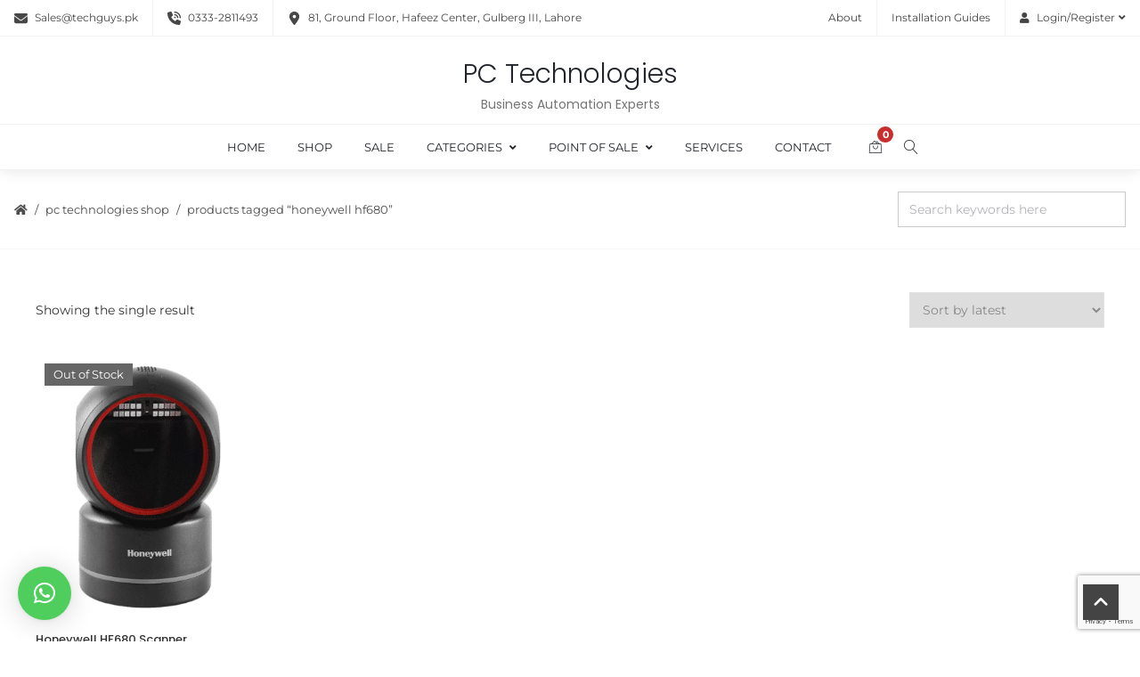

--- FILE ---
content_type: text/html; charset=utf-8
request_url: https://www.google.com/recaptcha/api2/anchor?ar=1&k=6Lf1-5YoAAAAAPAkCXeXM2oHhrW-NHyfrG2Wzwz5&co=aHR0cHM6Ly90ZWNoZ3V5cy5wazo0NDM.&hl=en&v=7gg7H51Q-naNfhmCP3_R47ho&size=invisible&anchor-ms=20000&execute-ms=30000&cb=u080zt32ja1y
body_size: 48488
content:
<!DOCTYPE HTML><html dir="ltr" lang="en"><head><meta http-equiv="Content-Type" content="text/html; charset=UTF-8">
<meta http-equiv="X-UA-Compatible" content="IE=edge">
<title>reCAPTCHA</title>
<style type="text/css">
/* cyrillic-ext */
@font-face {
  font-family: 'Roboto';
  font-style: normal;
  font-weight: 400;
  font-stretch: 100%;
  src: url(//fonts.gstatic.com/s/roboto/v48/KFO7CnqEu92Fr1ME7kSn66aGLdTylUAMa3GUBHMdazTgWw.woff2) format('woff2');
  unicode-range: U+0460-052F, U+1C80-1C8A, U+20B4, U+2DE0-2DFF, U+A640-A69F, U+FE2E-FE2F;
}
/* cyrillic */
@font-face {
  font-family: 'Roboto';
  font-style: normal;
  font-weight: 400;
  font-stretch: 100%;
  src: url(//fonts.gstatic.com/s/roboto/v48/KFO7CnqEu92Fr1ME7kSn66aGLdTylUAMa3iUBHMdazTgWw.woff2) format('woff2');
  unicode-range: U+0301, U+0400-045F, U+0490-0491, U+04B0-04B1, U+2116;
}
/* greek-ext */
@font-face {
  font-family: 'Roboto';
  font-style: normal;
  font-weight: 400;
  font-stretch: 100%;
  src: url(//fonts.gstatic.com/s/roboto/v48/KFO7CnqEu92Fr1ME7kSn66aGLdTylUAMa3CUBHMdazTgWw.woff2) format('woff2');
  unicode-range: U+1F00-1FFF;
}
/* greek */
@font-face {
  font-family: 'Roboto';
  font-style: normal;
  font-weight: 400;
  font-stretch: 100%;
  src: url(//fonts.gstatic.com/s/roboto/v48/KFO7CnqEu92Fr1ME7kSn66aGLdTylUAMa3-UBHMdazTgWw.woff2) format('woff2');
  unicode-range: U+0370-0377, U+037A-037F, U+0384-038A, U+038C, U+038E-03A1, U+03A3-03FF;
}
/* math */
@font-face {
  font-family: 'Roboto';
  font-style: normal;
  font-weight: 400;
  font-stretch: 100%;
  src: url(//fonts.gstatic.com/s/roboto/v48/KFO7CnqEu92Fr1ME7kSn66aGLdTylUAMawCUBHMdazTgWw.woff2) format('woff2');
  unicode-range: U+0302-0303, U+0305, U+0307-0308, U+0310, U+0312, U+0315, U+031A, U+0326-0327, U+032C, U+032F-0330, U+0332-0333, U+0338, U+033A, U+0346, U+034D, U+0391-03A1, U+03A3-03A9, U+03B1-03C9, U+03D1, U+03D5-03D6, U+03F0-03F1, U+03F4-03F5, U+2016-2017, U+2034-2038, U+203C, U+2040, U+2043, U+2047, U+2050, U+2057, U+205F, U+2070-2071, U+2074-208E, U+2090-209C, U+20D0-20DC, U+20E1, U+20E5-20EF, U+2100-2112, U+2114-2115, U+2117-2121, U+2123-214F, U+2190, U+2192, U+2194-21AE, U+21B0-21E5, U+21F1-21F2, U+21F4-2211, U+2213-2214, U+2216-22FF, U+2308-230B, U+2310, U+2319, U+231C-2321, U+2336-237A, U+237C, U+2395, U+239B-23B7, U+23D0, U+23DC-23E1, U+2474-2475, U+25AF, U+25B3, U+25B7, U+25BD, U+25C1, U+25CA, U+25CC, U+25FB, U+266D-266F, U+27C0-27FF, U+2900-2AFF, U+2B0E-2B11, U+2B30-2B4C, U+2BFE, U+3030, U+FF5B, U+FF5D, U+1D400-1D7FF, U+1EE00-1EEFF;
}
/* symbols */
@font-face {
  font-family: 'Roboto';
  font-style: normal;
  font-weight: 400;
  font-stretch: 100%;
  src: url(//fonts.gstatic.com/s/roboto/v48/KFO7CnqEu92Fr1ME7kSn66aGLdTylUAMaxKUBHMdazTgWw.woff2) format('woff2');
  unicode-range: U+0001-000C, U+000E-001F, U+007F-009F, U+20DD-20E0, U+20E2-20E4, U+2150-218F, U+2190, U+2192, U+2194-2199, U+21AF, U+21E6-21F0, U+21F3, U+2218-2219, U+2299, U+22C4-22C6, U+2300-243F, U+2440-244A, U+2460-24FF, U+25A0-27BF, U+2800-28FF, U+2921-2922, U+2981, U+29BF, U+29EB, U+2B00-2BFF, U+4DC0-4DFF, U+FFF9-FFFB, U+10140-1018E, U+10190-1019C, U+101A0, U+101D0-101FD, U+102E0-102FB, U+10E60-10E7E, U+1D2C0-1D2D3, U+1D2E0-1D37F, U+1F000-1F0FF, U+1F100-1F1AD, U+1F1E6-1F1FF, U+1F30D-1F30F, U+1F315, U+1F31C, U+1F31E, U+1F320-1F32C, U+1F336, U+1F378, U+1F37D, U+1F382, U+1F393-1F39F, U+1F3A7-1F3A8, U+1F3AC-1F3AF, U+1F3C2, U+1F3C4-1F3C6, U+1F3CA-1F3CE, U+1F3D4-1F3E0, U+1F3ED, U+1F3F1-1F3F3, U+1F3F5-1F3F7, U+1F408, U+1F415, U+1F41F, U+1F426, U+1F43F, U+1F441-1F442, U+1F444, U+1F446-1F449, U+1F44C-1F44E, U+1F453, U+1F46A, U+1F47D, U+1F4A3, U+1F4B0, U+1F4B3, U+1F4B9, U+1F4BB, U+1F4BF, U+1F4C8-1F4CB, U+1F4D6, U+1F4DA, U+1F4DF, U+1F4E3-1F4E6, U+1F4EA-1F4ED, U+1F4F7, U+1F4F9-1F4FB, U+1F4FD-1F4FE, U+1F503, U+1F507-1F50B, U+1F50D, U+1F512-1F513, U+1F53E-1F54A, U+1F54F-1F5FA, U+1F610, U+1F650-1F67F, U+1F687, U+1F68D, U+1F691, U+1F694, U+1F698, U+1F6AD, U+1F6B2, U+1F6B9-1F6BA, U+1F6BC, U+1F6C6-1F6CF, U+1F6D3-1F6D7, U+1F6E0-1F6EA, U+1F6F0-1F6F3, U+1F6F7-1F6FC, U+1F700-1F7FF, U+1F800-1F80B, U+1F810-1F847, U+1F850-1F859, U+1F860-1F887, U+1F890-1F8AD, U+1F8B0-1F8BB, U+1F8C0-1F8C1, U+1F900-1F90B, U+1F93B, U+1F946, U+1F984, U+1F996, U+1F9E9, U+1FA00-1FA6F, U+1FA70-1FA7C, U+1FA80-1FA89, U+1FA8F-1FAC6, U+1FACE-1FADC, U+1FADF-1FAE9, U+1FAF0-1FAF8, U+1FB00-1FBFF;
}
/* vietnamese */
@font-face {
  font-family: 'Roboto';
  font-style: normal;
  font-weight: 400;
  font-stretch: 100%;
  src: url(//fonts.gstatic.com/s/roboto/v48/KFO7CnqEu92Fr1ME7kSn66aGLdTylUAMa3OUBHMdazTgWw.woff2) format('woff2');
  unicode-range: U+0102-0103, U+0110-0111, U+0128-0129, U+0168-0169, U+01A0-01A1, U+01AF-01B0, U+0300-0301, U+0303-0304, U+0308-0309, U+0323, U+0329, U+1EA0-1EF9, U+20AB;
}
/* latin-ext */
@font-face {
  font-family: 'Roboto';
  font-style: normal;
  font-weight: 400;
  font-stretch: 100%;
  src: url(//fonts.gstatic.com/s/roboto/v48/KFO7CnqEu92Fr1ME7kSn66aGLdTylUAMa3KUBHMdazTgWw.woff2) format('woff2');
  unicode-range: U+0100-02BA, U+02BD-02C5, U+02C7-02CC, U+02CE-02D7, U+02DD-02FF, U+0304, U+0308, U+0329, U+1D00-1DBF, U+1E00-1E9F, U+1EF2-1EFF, U+2020, U+20A0-20AB, U+20AD-20C0, U+2113, U+2C60-2C7F, U+A720-A7FF;
}
/* latin */
@font-face {
  font-family: 'Roboto';
  font-style: normal;
  font-weight: 400;
  font-stretch: 100%;
  src: url(//fonts.gstatic.com/s/roboto/v48/KFO7CnqEu92Fr1ME7kSn66aGLdTylUAMa3yUBHMdazQ.woff2) format('woff2');
  unicode-range: U+0000-00FF, U+0131, U+0152-0153, U+02BB-02BC, U+02C6, U+02DA, U+02DC, U+0304, U+0308, U+0329, U+2000-206F, U+20AC, U+2122, U+2191, U+2193, U+2212, U+2215, U+FEFF, U+FFFD;
}
/* cyrillic-ext */
@font-face {
  font-family: 'Roboto';
  font-style: normal;
  font-weight: 500;
  font-stretch: 100%;
  src: url(//fonts.gstatic.com/s/roboto/v48/KFO7CnqEu92Fr1ME7kSn66aGLdTylUAMa3GUBHMdazTgWw.woff2) format('woff2');
  unicode-range: U+0460-052F, U+1C80-1C8A, U+20B4, U+2DE0-2DFF, U+A640-A69F, U+FE2E-FE2F;
}
/* cyrillic */
@font-face {
  font-family: 'Roboto';
  font-style: normal;
  font-weight: 500;
  font-stretch: 100%;
  src: url(//fonts.gstatic.com/s/roboto/v48/KFO7CnqEu92Fr1ME7kSn66aGLdTylUAMa3iUBHMdazTgWw.woff2) format('woff2');
  unicode-range: U+0301, U+0400-045F, U+0490-0491, U+04B0-04B1, U+2116;
}
/* greek-ext */
@font-face {
  font-family: 'Roboto';
  font-style: normal;
  font-weight: 500;
  font-stretch: 100%;
  src: url(//fonts.gstatic.com/s/roboto/v48/KFO7CnqEu92Fr1ME7kSn66aGLdTylUAMa3CUBHMdazTgWw.woff2) format('woff2');
  unicode-range: U+1F00-1FFF;
}
/* greek */
@font-face {
  font-family: 'Roboto';
  font-style: normal;
  font-weight: 500;
  font-stretch: 100%;
  src: url(//fonts.gstatic.com/s/roboto/v48/KFO7CnqEu92Fr1ME7kSn66aGLdTylUAMa3-UBHMdazTgWw.woff2) format('woff2');
  unicode-range: U+0370-0377, U+037A-037F, U+0384-038A, U+038C, U+038E-03A1, U+03A3-03FF;
}
/* math */
@font-face {
  font-family: 'Roboto';
  font-style: normal;
  font-weight: 500;
  font-stretch: 100%;
  src: url(//fonts.gstatic.com/s/roboto/v48/KFO7CnqEu92Fr1ME7kSn66aGLdTylUAMawCUBHMdazTgWw.woff2) format('woff2');
  unicode-range: U+0302-0303, U+0305, U+0307-0308, U+0310, U+0312, U+0315, U+031A, U+0326-0327, U+032C, U+032F-0330, U+0332-0333, U+0338, U+033A, U+0346, U+034D, U+0391-03A1, U+03A3-03A9, U+03B1-03C9, U+03D1, U+03D5-03D6, U+03F0-03F1, U+03F4-03F5, U+2016-2017, U+2034-2038, U+203C, U+2040, U+2043, U+2047, U+2050, U+2057, U+205F, U+2070-2071, U+2074-208E, U+2090-209C, U+20D0-20DC, U+20E1, U+20E5-20EF, U+2100-2112, U+2114-2115, U+2117-2121, U+2123-214F, U+2190, U+2192, U+2194-21AE, U+21B0-21E5, U+21F1-21F2, U+21F4-2211, U+2213-2214, U+2216-22FF, U+2308-230B, U+2310, U+2319, U+231C-2321, U+2336-237A, U+237C, U+2395, U+239B-23B7, U+23D0, U+23DC-23E1, U+2474-2475, U+25AF, U+25B3, U+25B7, U+25BD, U+25C1, U+25CA, U+25CC, U+25FB, U+266D-266F, U+27C0-27FF, U+2900-2AFF, U+2B0E-2B11, U+2B30-2B4C, U+2BFE, U+3030, U+FF5B, U+FF5D, U+1D400-1D7FF, U+1EE00-1EEFF;
}
/* symbols */
@font-face {
  font-family: 'Roboto';
  font-style: normal;
  font-weight: 500;
  font-stretch: 100%;
  src: url(//fonts.gstatic.com/s/roboto/v48/KFO7CnqEu92Fr1ME7kSn66aGLdTylUAMaxKUBHMdazTgWw.woff2) format('woff2');
  unicode-range: U+0001-000C, U+000E-001F, U+007F-009F, U+20DD-20E0, U+20E2-20E4, U+2150-218F, U+2190, U+2192, U+2194-2199, U+21AF, U+21E6-21F0, U+21F3, U+2218-2219, U+2299, U+22C4-22C6, U+2300-243F, U+2440-244A, U+2460-24FF, U+25A0-27BF, U+2800-28FF, U+2921-2922, U+2981, U+29BF, U+29EB, U+2B00-2BFF, U+4DC0-4DFF, U+FFF9-FFFB, U+10140-1018E, U+10190-1019C, U+101A0, U+101D0-101FD, U+102E0-102FB, U+10E60-10E7E, U+1D2C0-1D2D3, U+1D2E0-1D37F, U+1F000-1F0FF, U+1F100-1F1AD, U+1F1E6-1F1FF, U+1F30D-1F30F, U+1F315, U+1F31C, U+1F31E, U+1F320-1F32C, U+1F336, U+1F378, U+1F37D, U+1F382, U+1F393-1F39F, U+1F3A7-1F3A8, U+1F3AC-1F3AF, U+1F3C2, U+1F3C4-1F3C6, U+1F3CA-1F3CE, U+1F3D4-1F3E0, U+1F3ED, U+1F3F1-1F3F3, U+1F3F5-1F3F7, U+1F408, U+1F415, U+1F41F, U+1F426, U+1F43F, U+1F441-1F442, U+1F444, U+1F446-1F449, U+1F44C-1F44E, U+1F453, U+1F46A, U+1F47D, U+1F4A3, U+1F4B0, U+1F4B3, U+1F4B9, U+1F4BB, U+1F4BF, U+1F4C8-1F4CB, U+1F4D6, U+1F4DA, U+1F4DF, U+1F4E3-1F4E6, U+1F4EA-1F4ED, U+1F4F7, U+1F4F9-1F4FB, U+1F4FD-1F4FE, U+1F503, U+1F507-1F50B, U+1F50D, U+1F512-1F513, U+1F53E-1F54A, U+1F54F-1F5FA, U+1F610, U+1F650-1F67F, U+1F687, U+1F68D, U+1F691, U+1F694, U+1F698, U+1F6AD, U+1F6B2, U+1F6B9-1F6BA, U+1F6BC, U+1F6C6-1F6CF, U+1F6D3-1F6D7, U+1F6E0-1F6EA, U+1F6F0-1F6F3, U+1F6F7-1F6FC, U+1F700-1F7FF, U+1F800-1F80B, U+1F810-1F847, U+1F850-1F859, U+1F860-1F887, U+1F890-1F8AD, U+1F8B0-1F8BB, U+1F8C0-1F8C1, U+1F900-1F90B, U+1F93B, U+1F946, U+1F984, U+1F996, U+1F9E9, U+1FA00-1FA6F, U+1FA70-1FA7C, U+1FA80-1FA89, U+1FA8F-1FAC6, U+1FACE-1FADC, U+1FADF-1FAE9, U+1FAF0-1FAF8, U+1FB00-1FBFF;
}
/* vietnamese */
@font-face {
  font-family: 'Roboto';
  font-style: normal;
  font-weight: 500;
  font-stretch: 100%;
  src: url(//fonts.gstatic.com/s/roboto/v48/KFO7CnqEu92Fr1ME7kSn66aGLdTylUAMa3OUBHMdazTgWw.woff2) format('woff2');
  unicode-range: U+0102-0103, U+0110-0111, U+0128-0129, U+0168-0169, U+01A0-01A1, U+01AF-01B0, U+0300-0301, U+0303-0304, U+0308-0309, U+0323, U+0329, U+1EA0-1EF9, U+20AB;
}
/* latin-ext */
@font-face {
  font-family: 'Roboto';
  font-style: normal;
  font-weight: 500;
  font-stretch: 100%;
  src: url(//fonts.gstatic.com/s/roboto/v48/KFO7CnqEu92Fr1ME7kSn66aGLdTylUAMa3KUBHMdazTgWw.woff2) format('woff2');
  unicode-range: U+0100-02BA, U+02BD-02C5, U+02C7-02CC, U+02CE-02D7, U+02DD-02FF, U+0304, U+0308, U+0329, U+1D00-1DBF, U+1E00-1E9F, U+1EF2-1EFF, U+2020, U+20A0-20AB, U+20AD-20C0, U+2113, U+2C60-2C7F, U+A720-A7FF;
}
/* latin */
@font-face {
  font-family: 'Roboto';
  font-style: normal;
  font-weight: 500;
  font-stretch: 100%;
  src: url(//fonts.gstatic.com/s/roboto/v48/KFO7CnqEu92Fr1ME7kSn66aGLdTylUAMa3yUBHMdazQ.woff2) format('woff2');
  unicode-range: U+0000-00FF, U+0131, U+0152-0153, U+02BB-02BC, U+02C6, U+02DA, U+02DC, U+0304, U+0308, U+0329, U+2000-206F, U+20AC, U+2122, U+2191, U+2193, U+2212, U+2215, U+FEFF, U+FFFD;
}
/* cyrillic-ext */
@font-face {
  font-family: 'Roboto';
  font-style: normal;
  font-weight: 900;
  font-stretch: 100%;
  src: url(//fonts.gstatic.com/s/roboto/v48/KFO7CnqEu92Fr1ME7kSn66aGLdTylUAMa3GUBHMdazTgWw.woff2) format('woff2');
  unicode-range: U+0460-052F, U+1C80-1C8A, U+20B4, U+2DE0-2DFF, U+A640-A69F, U+FE2E-FE2F;
}
/* cyrillic */
@font-face {
  font-family: 'Roboto';
  font-style: normal;
  font-weight: 900;
  font-stretch: 100%;
  src: url(//fonts.gstatic.com/s/roboto/v48/KFO7CnqEu92Fr1ME7kSn66aGLdTylUAMa3iUBHMdazTgWw.woff2) format('woff2');
  unicode-range: U+0301, U+0400-045F, U+0490-0491, U+04B0-04B1, U+2116;
}
/* greek-ext */
@font-face {
  font-family: 'Roboto';
  font-style: normal;
  font-weight: 900;
  font-stretch: 100%;
  src: url(//fonts.gstatic.com/s/roboto/v48/KFO7CnqEu92Fr1ME7kSn66aGLdTylUAMa3CUBHMdazTgWw.woff2) format('woff2');
  unicode-range: U+1F00-1FFF;
}
/* greek */
@font-face {
  font-family: 'Roboto';
  font-style: normal;
  font-weight: 900;
  font-stretch: 100%;
  src: url(//fonts.gstatic.com/s/roboto/v48/KFO7CnqEu92Fr1ME7kSn66aGLdTylUAMa3-UBHMdazTgWw.woff2) format('woff2');
  unicode-range: U+0370-0377, U+037A-037F, U+0384-038A, U+038C, U+038E-03A1, U+03A3-03FF;
}
/* math */
@font-face {
  font-family: 'Roboto';
  font-style: normal;
  font-weight: 900;
  font-stretch: 100%;
  src: url(//fonts.gstatic.com/s/roboto/v48/KFO7CnqEu92Fr1ME7kSn66aGLdTylUAMawCUBHMdazTgWw.woff2) format('woff2');
  unicode-range: U+0302-0303, U+0305, U+0307-0308, U+0310, U+0312, U+0315, U+031A, U+0326-0327, U+032C, U+032F-0330, U+0332-0333, U+0338, U+033A, U+0346, U+034D, U+0391-03A1, U+03A3-03A9, U+03B1-03C9, U+03D1, U+03D5-03D6, U+03F0-03F1, U+03F4-03F5, U+2016-2017, U+2034-2038, U+203C, U+2040, U+2043, U+2047, U+2050, U+2057, U+205F, U+2070-2071, U+2074-208E, U+2090-209C, U+20D0-20DC, U+20E1, U+20E5-20EF, U+2100-2112, U+2114-2115, U+2117-2121, U+2123-214F, U+2190, U+2192, U+2194-21AE, U+21B0-21E5, U+21F1-21F2, U+21F4-2211, U+2213-2214, U+2216-22FF, U+2308-230B, U+2310, U+2319, U+231C-2321, U+2336-237A, U+237C, U+2395, U+239B-23B7, U+23D0, U+23DC-23E1, U+2474-2475, U+25AF, U+25B3, U+25B7, U+25BD, U+25C1, U+25CA, U+25CC, U+25FB, U+266D-266F, U+27C0-27FF, U+2900-2AFF, U+2B0E-2B11, U+2B30-2B4C, U+2BFE, U+3030, U+FF5B, U+FF5D, U+1D400-1D7FF, U+1EE00-1EEFF;
}
/* symbols */
@font-face {
  font-family: 'Roboto';
  font-style: normal;
  font-weight: 900;
  font-stretch: 100%;
  src: url(//fonts.gstatic.com/s/roboto/v48/KFO7CnqEu92Fr1ME7kSn66aGLdTylUAMaxKUBHMdazTgWw.woff2) format('woff2');
  unicode-range: U+0001-000C, U+000E-001F, U+007F-009F, U+20DD-20E0, U+20E2-20E4, U+2150-218F, U+2190, U+2192, U+2194-2199, U+21AF, U+21E6-21F0, U+21F3, U+2218-2219, U+2299, U+22C4-22C6, U+2300-243F, U+2440-244A, U+2460-24FF, U+25A0-27BF, U+2800-28FF, U+2921-2922, U+2981, U+29BF, U+29EB, U+2B00-2BFF, U+4DC0-4DFF, U+FFF9-FFFB, U+10140-1018E, U+10190-1019C, U+101A0, U+101D0-101FD, U+102E0-102FB, U+10E60-10E7E, U+1D2C0-1D2D3, U+1D2E0-1D37F, U+1F000-1F0FF, U+1F100-1F1AD, U+1F1E6-1F1FF, U+1F30D-1F30F, U+1F315, U+1F31C, U+1F31E, U+1F320-1F32C, U+1F336, U+1F378, U+1F37D, U+1F382, U+1F393-1F39F, U+1F3A7-1F3A8, U+1F3AC-1F3AF, U+1F3C2, U+1F3C4-1F3C6, U+1F3CA-1F3CE, U+1F3D4-1F3E0, U+1F3ED, U+1F3F1-1F3F3, U+1F3F5-1F3F7, U+1F408, U+1F415, U+1F41F, U+1F426, U+1F43F, U+1F441-1F442, U+1F444, U+1F446-1F449, U+1F44C-1F44E, U+1F453, U+1F46A, U+1F47D, U+1F4A3, U+1F4B0, U+1F4B3, U+1F4B9, U+1F4BB, U+1F4BF, U+1F4C8-1F4CB, U+1F4D6, U+1F4DA, U+1F4DF, U+1F4E3-1F4E6, U+1F4EA-1F4ED, U+1F4F7, U+1F4F9-1F4FB, U+1F4FD-1F4FE, U+1F503, U+1F507-1F50B, U+1F50D, U+1F512-1F513, U+1F53E-1F54A, U+1F54F-1F5FA, U+1F610, U+1F650-1F67F, U+1F687, U+1F68D, U+1F691, U+1F694, U+1F698, U+1F6AD, U+1F6B2, U+1F6B9-1F6BA, U+1F6BC, U+1F6C6-1F6CF, U+1F6D3-1F6D7, U+1F6E0-1F6EA, U+1F6F0-1F6F3, U+1F6F7-1F6FC, U+1F700-1F7FF, U+1F800-1F80B, U+1F810-1F847, U+1F850-1F859, U+1F860-1F887, U+1F890-1F8AD, U+1F8B0-1F8BB, U+1F8C0-1F8C1, U+1F900-1F90B, U+1F93B, U+1F946, U+1F984, U+1F996, U+1F9E9, U+1FA00-1FA6F, U+1FA70-1FA7C, U+1FA80-1FA89, U+1FA8F-1FAC6, U+1FACE-1FADC, U+1FADF-1FAE9, U+1FAF0-1FAF8, U+1FB00-1FBFF;
}
/* vietnamese */
@font-face {
  font-family: 'Roboto';
  font-style: normal;
  font-weight: 900;
  font-stretch: 100%;
  src: url(//fonts.gstatic.com/s/roboto/v48/KFO7CnqEu92Fr1ME7kSn66aGLdTylUAMa3OUBHMdazTgWw.woff2) format('woff2');
  unicode-range: U+0102-0103, U+0110-0111, U+0128-0129, U+0168-0169, U+01A0-01A1, U+01AF-01B0, U+0300-0301, U+0303-0304, U+0308-0309, U+0323, U+0329, U+1EA0-1EF9, U+20AB;
}
/* latin-ext */
@font-face {
  font-family: 'Roboto';
  font-style: normal;
  font-weight: 900;
  font-stretch: 100%;
  src: url(//fonts.gstatic.com/s/roboto/v48/KFO7CnqEu92Fr1ME7kSn66aGLdTylUAMa3KUBHMdazTgWw.woff2) format('woff2');
  unicode-range: U+0100-02BA, U+02BD-02C5, U+02C7-02CC, U+02CE-02D7, U+02DD-02FF, U+0304, U+0308, U+0329, U+1D00-1DBF, U+1E00-1E9F, U+1EF2-1EFF, U+2020, U+20A0-20AB, U+20AD-20C0, U+2113, U+2C60-2C7F, U+A720-A7FF;
}
/* latin */
@font-face {
  font-family: 'Roboto';
  font-style: normal;
  font-weight: 900;
  font-stretch: 100%;
  src: url(//fonts.gstatic.com/s/roboto/v48/KFO7CnqEu92Fr1ME7kSn66aGLdTylUAMa3yUBHMdazQ.woff2) format('woff2');
  unicode-range: U+0000-00FF, U+0131, U+0152-0153, U+02BB-02BC, U+02C6, U+02DA, U+02DC, U+0304, U+0308, U+0329, U+2000-206F, U+20AC, U+2122, U+2191, U+2193, U+2212, U+2215, U+FEFF, U+FFFD;
}

</style>
<link rel="stylesheet" type="text/css" href="https://www.gstatic.com/recaptcha/releases/7gg7H51Q-naNfhmCP3_R47ho/styles__ltr.css">
<script nonce="kG1zv34ZAYHOb8432uSnXQ" type="text/javascript">window['__recaptcha_api'] = 'https://www.google.com/recaptcha/api2/';</script>
<script type="text/javascript" src="https://www.gstatic.com/recaptcha/releases/7gg7H51Q-naNfhmCP3_R47ho/recaptcha__en.js" nonce="kG1zv34ZAYHOb8432uSnXQ">
      
    </script></head>
<body><div id="rc-anchor-alert" class="rc-anchor-alert"></div>
<input type="hidden" id="recaptcha-token" value="[base64]">
<script type="text/javascript" nonce="kG1zv34ZAYHOb8432uSnXQ">
      recaptcha.anchor.Main.init("[\x22ainput\x22,[\x22bgdata\x22,\x22\x22,\[base64]/[base64]/[base64]/KE4oMTI0LHYsdi5HKSxMWihsLHYpKTpOKDEyNCx2LGwpLFYpLHYpLFQpKSxGKDE3MSx2KX0scjc9ZnVuY3Rpb24obCl7cmV0dXJuIGx9LEM9ZnVuY3Rpb24obCxWLHYpe04odixsLFYpLFZbYWtdPTI3OTZ9LG49ZnVuY3Rpb24obCxWKXtWLlg9KChWLlg/[base64]/[base64]/[base64]/[base64]/[base64]/[base64]/[base64]/[base64]/[base64]/[base64]/[base64]\\u003d\x22,\[base64]\x22,\x22JMKcWhbDh8OEwoNTw6AlEsOZHDrDghPChQoyw60bw4TDu8Kcw4TCm2IRL2BuUMOyMMO/K8OUw57DhSl0wqHCmMO/fw8jdcOOUMOYwpbDmcO4LBfDk8KYw4Qww5IuWyjDksKkfQ/CmEZQw47Cp8KUbcKpwqrCt18Qw63DpcKGCsONFsOYwpASEHnCkzc1d0h1wqTCrSQVIMKAw4LCoALDkMOXwpUeDw3ClUvCm8O3wqJKElRNwrMgQUPCnA/CvsOTUzsQwobDiggtUU8YeU4WWxzDlBV9w5EJw6RdIcKlw5ZofMO9XMK9woRdw6o3cwBcw7zDvkpaw5V5PMODw4UywrrDjU7CsxcUZ8O+w6dcwqJBYMKpwr/[base64]/[base64]/CusO5HmnCtWnDgAPCtTPDtsKFwpLCm8OhRMOIdcOnZk5tw7tWw4bCh1nDjMOZBMODw6dOw4PDjjhxOQPDmivCvB5GwrDDjxAAHzrDncKeThx6w7hJR8K8GmvCvgVkN8OPw6Brw5bDtcKgQg/DmcKkwrhpAsOhaE7DsRQcwoBVw6BPFWU1wp7DgMOzw58EHGtFKiHCh8KeAcKrTMOZw4J1Ox4BwpIRw5HCulsiw6fDrcKmJMOtD8KWPsKMUkDClUxsQ3zDgsK6wq1kOsOxw7DDpsKAbm3CmQXDmcOaAcKDwp4VwpHClsOdwp/[base64]/[base64]/CvwHCssKnw5JoR8Oewrcaw4Uqw6jDtMKYMlp5wq7CtkdNQMKAYsO/OMOJwrrDmF9AOsOgwoXCi8OxBlZBw5/DrsOgwrpIcsOow5DCsTg5dHrDpB7CtcOHw4grw6nDksKDw7fDkhbDqF3Chg/DlcOPw7dLw75cXcKVwrQZeyMpQMKbJ2owJMKkwoptwq3CoQ3DokjDkmnDvcKOwp3CuzrDnMKnwqTDinnDrsOpwoPChiMgwpM4w6N/w4Ife3IoFcKnw6N9w6XDo8Oww6/[base64]/[base64]/[base64]/DjFLCn3XDiHokwrApw4rDicOPZnsLw6fDhcO9w7kZQ3XDqMKmdMOoVsKuB8KhwrkmEEchwo0Vw4/Cm1LDj8KqdcKNw77CrsKvw4rDtCxGextAw4lEOMKlw5UwOAvDkDfCj8Kyw7XDkcK3w6HCn8KRLWPDtcKUwoXCvmTCvMOMGH7CncOMwovDgg/CnjILw4pBwozDsMKVc1xhP2DCn8OfwrXDhcKPXMOmccObBcKwZ8KvB8ODcSjClQ8cHcKswp/[base64]/Cv8K/w7bCq8K/GGfDnmHCvHXDpsK8GsOVRmgefVQcwofCvyN3w7/DlMO4f8O1w4jDlGJ+wrdXccOkw7RENG9WHRrDviXDgUJyHcOww6lhVcKqwoEtazXCnXYAw7/DpMKQBsKiVcKTGMOiwpnCgMK7w4BAwoFuQ8OaXnfDrUBEw73DizHDjREmw6YfFsKswqI/wozDg8K1w71bSTpVwo/ChMObMFDCp8OYGcKfw6E/[base64]/[base64]/[base64]/DszA6AMOjc28qeVtFwo0EG8OQwrXDnjofP282UsK8w6dXwpY8wrTCn8OPw6UtScOaXsOxGiHDj8O7w5xgQsKsJh9XOsOTMHLDpiUJw5QHOsO/P8Ktwrt8Xx0OccK/[base64]/IURESVZuTVY1UcKRXsKKwqAmLcOSKsOrQsKjJMO8CcKeH8K5bsKAw4sgwp8xcMOYw7xeVTUWNVxaAcOGejkYVgozwoPDlsO4w6Jlw4pBwpAxwpVbGwp6LHDDisKXw6ZnaUzDqcOVB8KOw6HDpcO2bMKibEbDkEvClj42w7/Dh8O9aC/[base64]/MsOjf8O/QioRw6fDkV8Xwq4PUcODfsO4GBLDllASTsKVwonCjWnDucOpZMKJOk8wXk8Ow6YGIgDDlDg+w7rDuT/[base64]/CrAlnwpwKw5oqHC4OWMObL8OwEsKTH8O1w4h7w7bCsMK5FHTCu35EwogCVMK5w5LDrHZdeVfCpAfDiEpBw57CqywyMcOEOz7CoELCjDtIS2zDvsOWw4xXLMK+fMKmw5F/w6A+wqMGJF1OwqTDl8OnwoHCr01VwrbDu20TMBFeGcOSwofCikDCtTkcwpfDsz0ne18CLcO2FzXCqMKUwp/DucKZPALDjRhRS8KywoUVBHLCtcOyw50LHGhtP8Olw7bDjRvDhsO3wrwBXhjCmF1Zw61RwqJ9CsO0dDDDtkHDlcOGwr0gw6JuGBzDh8O0ZmnDucOlw7vCisKrdCtgU8Kjwq3DjnsNdkxhwpQUGE/[base64]/[base64]/CvFrDklnDmCvDpxo2GcKyNcK/[base64]/DhmjCqMKVwrDDnMOeVVgoY3zDjwY3KwZyFcOJwojChmdNRmhzcCHCv8KxSMOCSsOjHcKhDMOGwrF7FAXDvcOlA1HCocKbw5svDMOFw4pvwqrCjG0YwpfDqkVrNsOFWMOoV8OTalfCqX/[base64]/[base64]/OMOFYTJVw5UmCQ1Mwo7ClRHDh8Osw6NUCMO5LcODVsKdw7w7I8Kqw5jDp8OYXcKiw7bCksOfLFfChsKow6c/FUTCmy/DgysCH8OgenUxwp/[base64]/DpcKFcjcyw5nDl8KgBWnDuHbCpcKfUBXDrApkG0Btw5/[base64]/DlXnDtALCqUnCqFxWNMKyecOew7JRw7MNwpNnYxTCkcKmKlTDpcKuKcKTwpx3wrt4F8OewoLCq8KUwrPCiQnClMKPwpHDo8K+VDzClFg5KcOWwrHDtcOswq5fBC4BDSTCtB9MwoXCr2gBw5fDqcOfwqfDp8KbwqbDi1bCrcOIw4DDqH/Cs3/Cj8KLFzpXwqZDfmrCv8O4w77Cvl/[base64]/w6/Cun3DqBvCncKHw4DCuyZ7OcO5w4EPRhDCpcKxL0Rmw4wcK8OkSRtAF8Ojw4dJccKrw43DonTCssKGwqQGw79eAcOFw4tmUHshUT1Gw5UgXzjDl2Inw5XDpMKFdCYuKMKRHsKkCCpfwrfCq3gqVxtNKcKRw7PDlB0uwqBTwqt4FmzDoFXDt8K/P8KkwobDv8KAwobDv8OBLkLCkcK/Q2nCi8Orwpkfwq/DlMKSw4FNE8Oyw54Swo0NwpDCj30Mw4RTasOcwq4wOsOhw57CocOTw5swwoPCiMOJR8K4w599wovCgAcLCMOgw4gpw4PCqCHCjWnDixoRwqxxXnfCkWzDqAcLwqTCnsOObwJ/[base64]/[base64]/CnsK9X8K5wqxzLWN0P8OgPsOtw6gfwp4QIMKjw6VaYXZbw593HMKEwrIyw4fDhR18RDvDg8Orw6vCn8OTBxbCrsOwwopxwpkbw6dCG8KpdU96K8OGd8KACcOaCz7ChnEjw6/Do1gpw6xowrcYw5DCllIBCcORw4fDq3ADwoLChGjDiMOhDlHDpcK+P0pcIHsLLMOSw6TDo0TDusOzw4/[base64]/[base64]/ClwfCnyZIwrfDqcK/w5hgKH48w6zCjFPDvMKBIF4Sw45ebcKxw5s3wopRw67DiAvDrFREwp8XwqcWw6zDp8OFw7LDksOEw4t6PMKmw6PDhijCgMOgCkXCv17DqMK+MRHDjsO7dGDDn8Kuwrk9V3k+wozCtTIPVcKwdcOAwqbDog3DjMKCBMO3wr/DkiFBKzHCggvDmsKNwpRmwobCicK3wo/CtWXChcKaw57CrUl1wrPCo1bDi8OWL1QxLR/CjMOJaHjCrcK9wpcowpHCsGkLw48vw5HCnBbCmcO/w6zCtcKUBcOFH8ONKMO3J8Kgw69GYMOKw4LDqk9kYMOHLcOfZcONLcKREATCocOnwrQqRgPCnCDDlMOUw6DClCFRwrBRwobDpijCqlBjwpDDsMK7w4/DmEJYw7R3F8K7N8O7wphHWcOIE1wNw7vCngfDssKqwrE7McKMeid+wq4SwqUpWjPCozU8w65kw693w5bDvEDCiEduw6/Dpj8+BkjCgVlkworCoBXDlGHCv8OwZEUAw4zCmxPDjBLCv8KHw7bClsOEw7JGwrFnMWTDhVhlw57CgsKjGcKNwqzDgMKWwrkTI8OrEMK+wopfw4U/ZgMCaizDusKcw7rDhgHCsETDt3PDk2t8Y14HNxrCjcKkTWAXw67CvMKMw6F6A8ODw7FQb3XCqW8Uw7vCpsOTw5bDnl8iSTHCji5gwpEHbsOgwrLCjizDo8Ojw64Hw6Q/w6Jqwo8lwrXDoMOOw7zCrsOfccKrw4pIw5DCuwcCV8OfOsKUw6DDgMKVwp/DgMKtTsKEw4jCjQJgwphjwrp9eTXDs3DDljVfYhUqw6ZbH8ObNMK2w5FmIMKLO8ONT1lOw6DCmcKtw6HDonXDvSnCjXh/w4RwwpQUwoXDlDUnwq7ClCdsWsKxwoE3wp3ClcKnwp80w5cmfsKkGnbCmUtbFMOZcRMsw5/CkcOHXsKPbXhxw59gSsKqNcKGw4Zjw5PCksO4dnY8w7kawrTCuzjCmsO0KsOaGDjCsMOhwq94w54xw4fDvF/[base64]/[base64]/XE/CmwMowqYqw4DDl8OARcKswrTCqMKaw6LCj1BcwpPCicKMO2vDnsOnw71UEcKxLm4QDsKac8ONw6LDkDdyNMO1M8O9w4PClEbCiMOSb8OTOQXCvsKMG8K2w4E0ZyAAS8KdOsOZw6DCicKuwrNjfsOxUMOEwqJtw6/DnMOYPEnDjR8aw5ZyL1Rew6fDsALCgcOVR3pCwoUmNnzDh8KgwpjCg8KowrPCmcKOw7PCrhYQw6HDkCjCtMKAwrE0eVXDkMOowpXCgcKPwpxZw5DDoD8oTX/[base64]/wr4Gwp/[base64]/VAnCqsOOwqbDgcOVNMKDw5PDo3zCssOsw5fDtG3DgmDCmMO5FsK5w4ViFk4Nw5cLVjBHw5/DhMKQwofDscKKwobCnsKPwrF9PcOcw6/CtcKmw6g7V3DDniMGG1Y0w4I0w5tIwpTCqwbCvzhGTDTDg8OvaXvCtH3DtcKcGDTCr8K8w5bDusK/[base64]/CoMKmwq1hLcOfRsKkwrAgwpPCoMKseGPCocKNw7DCvWQiwqQ1QsK4wpBoQjHDrsKlFlphw7TCnEROwpLDoErCtSrDiBDCnnt1w6XDh8KYwpHDsMO+w7szZcOAOMOXacK9Pk/[base64]/Cn8Oce0tlwpVHS8KdK8KZw7DDt2B/PMO3wqcwARpYV8Oqw77CrjTDl8Oyw6jCssOvw7bCosK+NcKQYDUdV1DDvsKDw50kNcOdw4TCo2TClcOmw6PCjsKqw47Dm8K8w7XCgcKgwpRHw4p3w6jCocK/[base64]/CiCQiwoBmBkAww5TCq8O1worDhWBVUsKHw5/Dt8KQSMO3McO2WQIJw7Zow6LCrsK7wpXClsO2K8OmwptkwqcAZsOGwprCi1FkY8OZPcOvwpNuV1PDgEzCukzDjVbDpsKow7V5wrbDosO8w7ALPzTCoC/DtBpxw5IjWk3Cq3zCmcKTw494Cnguw57CssKqw4/CrcKBCz9Yw4QUwodQAjEKWMKoWATDncK3w7/CtcKow43DgsOHwpLChDfCnMOCFSzDs3kYMHFrwpnDiMOEAsKOKcKVD1zCs8K8w40MG8KoDkEoXMKIS8OibC3Chm3Do8OYwoDDnsO/ccOGwpvDisKYw5vDtW89w5otw6AKEFAucikawqLDrULDg3TCjDzCvxTDjTfCrwnCqMKIwodcCkvCm3RsJcOgwoU7wr/[base64]/DqBQKLMOPQRnCvcOaEcK6QVLCusOBwrkTJsKdaMKvw7l2W8OQcMKQw5Idw45jwp7DlMOkw5rCt2fDqMKPw7FqJsKrEMKue8K1a1zDhsOGbFNTNicxw4Frwp3Ci8O+wqI2wpDCkz4Iw5jCoMO4wqrDpcOfwpjCt8KXPMKeNsK+S0cQZMOROcK8DsK/wr8Fwrd8UA8lbcKWw7g/ccOPw4bCocKPwqQ5CmjCnMOtN8KwwpHDjkvChy1Twqlhwrxlwrc8IcOPQMK8wqgpQ2fDimTClXHDn8OGTj9GbwEYwrHDiXt/f8KLwoQHwqBCwr/CjWTDrcO4cMKdZcKleMKDwq0fw5s0Kz9FEFRVw4Ilw64xwqAcUDPCksO0W8OfwotHwqnDisOmw6bCniYXwqnCvcKGe8Kzwq3Ds8OsOEvCuQPDlMKow6/CqcKcPcOVHgPCpsKgwo7DuQXCm8OpKBvCtcKMNmEzw68+w4/DunLCs0rDtsK2w4kGWAHDgXPDtsO+a8O0XcK2fMOBR3PCmnRVw4FHbcOcRxRVWVdfw5HCssOFIy/Di8K9wrjClsOBBmlgUWnDksOke8KCByUeWR5uwprDmxx4w5PCucOqFQBrw6vCi8Oyw79lwo4GwpTCtkBPwrFfSSlZw5zDoMKNwpPCo0/DgglnWsK5OsOtwqzDisOxw7MDQGFZQgodUcOhYcORKsOKOwfCk8KmZ8OlCsK4w4PCgEDClChseUszwo3DuMONDFPCvsKmfhvDqMKcZx/DvSbDrmjDqy7CisK7w50Gw5jCl1ZBTW/DgcOgdMK8wpliX23CqMK4OhccwrkkCyMkDFYQw6rCnsO/[base64]/Di8KIVDbDvyjCkQbCrsOJdsOPGsKcTsOkX8OdDMKuNRlbYFTCgMK9PcO1woEtDDYAA8KywqZnBcOJF8OfNsKVwpvDicOQw5USOMOBCQrDsGHDoFbDsVDCgBgewrwqZStdXsKEw7nCtX3ChnESw6/CoBrDvsOkcsOEwqVZwqTCusKXwpYcw7nCjcK0w4IDw483w5PDvsOmw63CpSTDsTTCjcOZSRrCmcKTVsOpwqzCuVDCkcKFw49LL8Kiw7IyHsOHc8KWwr41NsKCw4PCi8O2fgjCtyzDplwCw7YVbwRIEzbDj2XCs8OWDQ1fw68pw459wqrDpMKkwooyCMKAw7JowrkYwr/CghHDoVPCi8K2w7zDkW3Cq8OswqvCjzfCssOsT8K9EQDCojXCjnnDocOMLUFOwpnDtMOSw4ZPTQFiworDr1/DsMKvfDbCkMOWw7XCpMK8wpfChcK5wpc8wrnChGvCiy3Cr3TCqcKuOjLDsMKnPMOcZcOSMH9Jw7LCkm/[base64]/DmjdSwpLDu8K+w5vCiMKiwpRIwqBiGVATK8Klw7PCoAfCuVViZTHDnMOadsOxwqDDscKJwrfCrsKDw5DDihV/woYFMsK/[base64]/CvirDnkbDhsOVZwBFNhF0Y8Knw5/Cn1MXGEMCw5zCtsK9HsO7w45XasO5HQUgB1nDuMKFCTbCjjFkdMK9w5HCscKHPMKkP8OjAQLCtcOYwrfCnhXDsnhvaMKpwr3Dr8Ozw4Jbw6Auw6TChVPDvC52QMOiwr3CisKECC17MsKSw4pWw67DlFvCpsKpYmw+w7AAwpFMTMKkTC4eT8K+VsOtw5/CsAJMwpFqwqPDnCAnw584wrjDisOuJMKpw4/DghNOw5NaDwAsw47Dp8KZw7vCicKtc3TCuVbCl8KfOyIQGiLDgcKiAMKFVxNGYFo3F2bDsMOcGWQ8KVptw7vDiwTDpMKBw5xzwrjCj2M0wqkbwpFzQUPDrMOiDMKowpjCmcKBV8OuesOCCzhIEixjDxJWwobCtnTDjgYsORbDl8KiJGTDtMKJZG/CkQElaMK6agXDi8Knwo7Ds043XsKJIcOHwoITwo/CiMO4fxgAwpLClcOUwocVezvClcKmw7pdw6vCo8KKIsOeCGcKwq7CncKPw6dyw4bCt23DtyoZXcKuwqIQDEIbQ8KoeMOSw5TDnMKHw47CucKRw7JLw4bCoMOSR8KeBsOdSkHCiMOBwq0fwqILwqA1ey/[base64]/DtsOKN8Kdw5wzwo7DkiHCnB3DsCkVw6dZwozDhcOywo42f2vDjMOewobCpRRTw57CuMKzA8KcwoDCuBXDjcO7wrLCrsK1wrnDhsOiwp7DoWzDv8OUw4lvYA1vwrnChcOxwrHDkQM/Zm/CiygfWMOgDsK8w7PDncKswrVTw7tPC8O4SCzCiy7DjnXCrcK2F8OMw5dgK8OqasOawpvCucOMFMOuXsKtwqbDvmBrCMKebG/Chh/CqifDgF4wwo4/R2rCosKgwqjDnMOuAMOTA8OjbMKtXsOiR15Xw5cgB009wqDClsOMLBvDosKkEsOgwqwrwr4PAcOZwq7DkcKcJcOUOy/DksKJXCpNTX3CslcXw7gHwrrDq8Kae8K6b8KTwrVbwrkZIntXEC7DjsO4wofDisKIRE17O8OZPgQRw58wPXl7FMO3aMKUEFPCmGPCkQlhw67CvjTDg1/Dr14nwppISTlFB8Kjf8OxLStCfQp7I8K4wr/[base64]/CmMKBw6sLRl3CqXDCgnzClUnDvcK8wpMMwr7DkUImPsKUZ1jDvk55NTzCnxXCosOkw4fCsMOiwqTDgizDg39JB8K7wqnCo8OyOMOGw5BvwovDh8KZwoJ/wqw5w5d4K8O5wrJrdMO4wq8Nw7tjZcK1w6Ffw4PDkAoFwo3DpsKhRXTCs2RBNRrCvcODYMOdwprCtMOFwo9OIHLDusKIw7zCl8K9W8KxLkPCs3Fgw4lXw7/CtcK8woXCvMKxe8K0wrpdwrs7wqbDscOFNUxnG30fwqctwp4pwrbCj8K6w7/Dt1jDrk7DpcK0CSHCl8OTTcOLfcODHcKkQ3jDpcKfwqhiw4fCqWc0RgvCq8OVw7ExXcOAXUPClkHDiyQqw4JfZhIQwqxvRsKVEmfCmFDDkcOMw6hbwqMUw4LDvWnDhcKmwpVxwohhw7MRwq8rGS/ChMKPw593AcKUHMOSwpcAA192OEcYAcKkwqQzw6jDu1ocwpPDnkYhUMKXD8KKcsKrUMKzw6pSNcOaw6ZDwpnDhwJrwq1kNcKcwo0QDwpAwoQRdXfDlkJWwptzCcOMw7rCjMKyTWocwrMMGxvCgj3DsMKLwoYEwr4Dw5rDp0DCt8ONwpvDvcOLRzApw43CiUzCl8OrWQ/[base64]/[base64]/w5JTeMKlFT4JwqfClcODYSXCn1xPd8KqejfCp8KMw5V9C8Krw746w57DgcKqJw4MwpvCtMKNYGwPw7jDsljDlH7Dp8OyMMOJAHM2w5zDpCHDtSfDqChmw65SLsOew6vDtxIEwo1uwpM1Z8OZwpkHMw/DjBnDm8KWwr5ZHMKTw6Zlw4VMwqEnw51IwqU8w6PCu8OKA2PCjyFxw4gMw6LDqRvDvA9Mw59HwohDw50Ww5/DmRcrZ8KmeMKtwr7Cv8OAw407wr/DqMOIwozDslcZwrUgw4PCsS7CnFvCkkPCtFDCncOpw5HDscONQnBlwrI/wq3DoVXCjcOiwpjDnAJ8AQfDosKiYFcFIsKsfQVUwqDDnT3Ct8KlTGrCvcOALcOZw47CtsK/w4jDtcKcwr/CklZkwpwlZcKKw70Hw7NVw5LCpkPDrMKBdAbChsOBdlbDo8OtamBcUsOJRcKDwoXCo8O2w6nDhhoLMFDDrsO8wq5qworDqHnCusKxw43Cp8OzwqsVw5XDrsKLTxXDlgd8MD/DoAxAw5pGGw3DtjbChcKeZiTDtsKpwpQGMwZ/AsOwDcK4w47DmcK9wobClG0FYmLCj8OWJcKswpV3eyHCocKwwrLCoDoLdkvDqcKDHMOewqDCtQlowo1uwrjDocOhRMO6w6HCh37CmWIHwq/CggNtwqrDlcKowrPCnsK6XsOAw4bChFbCtVHCgm5fw4DDtW3ClcK2HXwObsO4w5DCiH1nYy/DvsOgE8OHw7DDsgLDhcOGLsOxAGQSa8OacsO/[base64]/[base64]/DqsODQFwGwrnCvMO1wooPw6DCg1rDhcKxOB3Dml1BwrrCksK1wq1OwoBMXsK6PE9JBjVHHcKFR8OUwok+CUHCh8KFJ1PCmsOVw5XDs8Olw6lfV8KENsKwLMO9YBcfw7MvTRLCtMKkwpsLw6U9PitRwoLCpB/DnMO1wp5+w7FEEcOEKcKxw4lrw6YSw4DDuirDssOJAB5Mw47CsQfClzHCkGXDkw/Dhy/CsMK+wrBRRcKQYyUQDcK2fcKkTBxrLCrCtw3DmcKPw4PCogMJwqs+cCNjwowgw61fwqTDnTrDi3JJw4Yjcm7CmMOJw4jCnsO5LglwS8KuMSIOwoZubMKxWcOKfsK/[base64]/DvcK4wrskLgDCtMO+WFcUYcKAwpkzw7BhwrTCn3Qbw6Yswq7DvAwveiJDDUPCkMOcTsK7dF4ow79tX8KRwoslRcO0wrkvw6bDi1IqesKpSll3PsO5TmTCvXDCn8O4dyvDiDwOwrJUXBQzw5bDkAfCiwhSD2Uuw4rDux1twqJ6wrZbw7g8GsK9w4XDiV/DscOdw4PDi8K0woNsJMKEwq80w7AGwrkvRcOUG8Oow6rDssKZw5XDvz/CucOAw4zCusOgw5tdJXAtworDnFHDl8OYIWF4TMKuVhF6w4jDvsOaw6DDnA8LwpYXw5xOwqTCu8K7Fkhyw7nDscOXBMO/w40Zex7CncOLSXJGw6QhHMO1wrXDm2fCtGDCs8O9NWDDhsOuw6/DnMOcZn/CkMOMwoJcZlvCosK1wpdTwoLDkFRzVnPDtATChcO/VCzCmMKCEn97BcO2I8ObGMOPwpE2w63ClzAoOcKoBcOuL8KCB8O7eRzCsVbCuEzDt8K2DMOsOsK5w55pWMK2VcOOw6s4wooOWEwJXMKYKxLCk8OjwrzCv8Kewr3CocOrPMKqVMOgSMOMJ8OowoZ/wozCtDXDrX5/cS3CnsKtb1jCui8FVmnDoWwHwqsvNMKgFGDChDd4wpkBwqLCpj3DjMOvw5E8wqlywoE5T2nCrsOqwqIaa0JEw4PDsz7CgMK8C8ORU8Kiw4HCsDhSISFfdh/[base64]/[base64]/[base64]/DusOoQ8OPV8KqNyonwrYRFAopw5NOwrfCqMKlwoM3UgHDocOdwprDj0PDscO2w7lWPcOzw5gzA8OoOjTDoxQZwrVZcR/DiB7CnFnCksKoLMOeVWPDosOgwqvDpnBFwoLCucOuwpzDvMOXRsKtK3UDFsKDw4RQGirCmXnCilDDncK5DXsWwrFNXDVjU8OiwqnDrcOqZ2DCmiw+QQUfJk/CgFAEEDLDuBLDlDNiEGPCg8OBwqzDmMKtwrXCqWUvw4DCpcKiwpkQAMOSQ8Obw5M9w7Enw5PCt8OWwrZQGlNxScK4Wjkaw5F3woFJZxdURiHCum7CvsKGwrJ6ZyofwobCicO/w4crw5jCscOpwqUhbsOOb2vDjg8hUFXDhnXDp8OEwqIWw6YMJypIworCvx9pewtVRMOpw4zDlxzDoMOqAsOdLRhuPVjCoVvCiMOKw5XCgy/CqcKqEcKIw58bw7nDqsO6w5lyN8O7PsOMw6rCvCtPETfDsyXChl/DusKKdMOfETMBw7xoPHfCicK6bMKWw6EIw7o8wqhCw6HDncKVwprCo2wNOSzDlMK1wrfCtMOIw77DgXNAwox2woLDuUbCpMO3R8KTwqXDmcKeVMOmWEMQEsKqw4/[base64]/CmMKrFDnCusKqwpvCsgQaw40Zw5MMw79XS1gUw4HCgcKhSD5Gw69FcBNeEsOQNMOlwrBLRTLCu8K/fHbChTsdKcO5ClLCu8ObG8K/XDZ7TmDDssKlX1tDw7rCtDvClMOmOjTDnsKcAlZrw49RwrMlw6xOw7NLRMOgDWrDisKVGMOfMy9nwo7DkgXCvMKzw5VVw7hbZ8Otw4B1w752worDo8Opw6sWGmZ/w5nDqsKkWMK7XgjCkBNKwrzCj8KEw6wdSCJzw5XDqsOWXQ5QwonDlcK7QcOYw6/Dk2NYREbCscO9e8K2w4HDmAjCk8K/wpLCqsOUYHJva8K6wrt0wp7ChMKKwp3CpjrDssKSwrY9VsOcwqo8PMKywpF4BcKwB8KPw7p1LcK9G8OSwojCh1UMw6cEwql3wqofNMO/w49Fw4Ylw6lLwp/[base64]/DrsKewro5wpDDiGnCrMOFLcKcYRtWWsKSFsKrbGLDvD/DqgtTZcKtwqHDj8OVwo3ClC3DusOjwo3DrFrCvSp1w5IRw6E/wodiwq/DrcKKw4jCicOXwrIiQB50KHjCp8OjwqsOCcKuTWFWw7E7w7fCocKAwo0cw7AAwrfCicKiw6rCgsOUw5IcJUjDlhLCtRpqw68Fw6Jpw5vDulwQwq8SFMO+X8KBw7/CggJNA8KvAMOQw4VFw652wqcjw6rDkwALwocrbQlVB8K3OMKYwpzCtHZLc8KdMy1WfkRQEBsLw5nCp8K1w4R9w6JQRh0/[base64]/DkMODesKOCl44QhkXw4NSwrcxWcODw4UMehRhJMOJQsOQw5HDmSvCkMKNwpTCr1jDoBHDo8OMGsOawqIQUcKiY8KcUTzDs8OSwqbDgWt6wpnDrsKMAg/[base64]/Dum7DoSkeUTE8w7DCusKgEsOBw7xgQsKXwqssbAXCsEbDukRSwrZFw5PCnDPCocKpw4LDtg/CqErCmik1AMO0VMKWwrM9d1vDlcKCFcKuwrjCvBAWw4/DpsKrXXZ7wrwLVsKuwpt9wonDvQLDn1/DhFTDrVs+w4NvcBLCp0bDqMKYw6RyThzDgsKCaDRSwpXDhMOVw63DuC5cZsK5wqlRw4tDM8OQCMOGRMK3wr4yNMOdMMK2ZsOSwrvCp8KvbgQKfB5yLwV9wpt9wr7DgsOzasOUUSjDu8KXZnYfWcOeN8KMw5/[base64]/RngdCsOEMwdowpjCsMKcSMKIDMKMw7HCmsOlNsKYbcK+w7PDhMOVw6tQw5vCi2kuZy5fb8OMeMKSbXvDr8OGw5BRPBpPwoTCl8KbHsOtCH/Dr8OHMnUtwoQlbMOeHsKcwqpyw4ApKcKew6dvwrdiwqHDtMOEM2g+A8Oxaw7CrmbCpMOuwotawqQqwrkyw5zDlMO8w5vCiFrDtxTDrcOKMsKSBjtTZULDnjDDt8KUFXl+RBZnL0LCgWV2PnE3w4HCgcKtZMKKGClIw6bDoljDpxfCq8OOw7vCnzQEdsOqwqslfcK/[base64]/bsOUfXJgw6I/BFoBwqpmw5XCjcKRwrbDi8KACHdQw4/CssK0w4hRCMKmGCHCg8O+woofwqMJdRTDkMOQMDpnCgbDly7CnV8Jw5sIwoJGO8OPwqB9fsOIw5EDTMOBw6w2FVQwGydQwqvDhyk/[base64]/[base64]/DlMK+WcOXw7LDjsOdw7LCvGnCqcOCw6tUXMOGRsKIPwjCuxLDg8KWCR7CkMKmOcKOQkDDhMO7exF1w7DCjcKJAsO8YVrCsArCi8K/wojDqBpPfUR8w6s4woB1w5TCuQnCvsKJwrXDrkcuKxpMwqIYGVQIVDLDg8OdDMKuZENHOjLDqsKjaUHDm8K/ZkfCtMKaB8KqwpR+w6VZVjvCmcORwqbDusOMwrrDusOow4fDh8O7wq/Dh8OZQMOXbgvDrjbCn8OXScOOwpkvcStiOSrDsA8TeknCjy8sw4EheRJzIsKBwoPDgsKiwrfDoUbDrHjCpFVxW8KPUsKuwp5cEErCqHVdw79awoDClDlWwrnCoHDDn1ovSjfCqwHDsTlew7Yue8K/FcK1PAHDjMKSwoTCu8KswoHDksOeJcKoasKdwq15wpTDmcK+wqAGwpjDgsOGEnfChSs1w4vDvzjCsCnCpMKMwqA6wqLCsjfCnyNDdsO2w7vCg8KNBT7CvsKEwqBUwonCs3nCpcKebsOVwojDncKlwr0JIcOOKMO6w5LDiBzCrsOFwo/[base64]/[base64]/CosO9ECHCr2pvw53DgMO1w6MLwr3DuMO4wqfDkUvDrgBCwqTCvcOYw5gXAUU7w791w6Njw73CuW5mdkXCtGbDljYsJQwpIcONRGYUwpppdSduQCbCjFsOwr/Du8Kyw54CCAjDoGklwqkhwoPCqnxIAsK8byQiwq5YC8Ktw5Qrw4zCgFAcwqvDgcKaER7DqybDr0dxwoARJcKow70xwprCkcOyw4jCphRhR8K2S8OsFy7CngHDlsKSwqN5ZcO2w6x1ZcOCw59Iwoh6IMKMKXTDiG3CnsO/PBY7w70cIA7Cvi1qwojCk8OvT8KyZMOpBsKuw5TCiMOqwp9twoNUbAPDmGxrTH0Sw4tgVcKrw58Iwq3DrDoZPMOjZStcfcOmwo/DpgB8wpNOKWHDrinCvFHChUDDh8K8ZcKTwr8hLR5ow6N6w7dxwp1kTGfCm8OeQS/[base64]/Dml87w6paJAwXRwN0woNzw5vChUPDoAHCs1FnwqEAwo4mw4lOQMKlCHrDhUfDs8Kcw4pJCGMvwqPDqhR0Q8O0XsO/JcOpHH80CMKYfTRJwpImwrQHe8KcwrnCg8KyZ8Oxw7DDlHd0EnPDhnDDmMKDfE/DhMO8dwVYGMK3w5gqNn/[base64]/V1vCh8Olw5PDkTLCj8Opw7fCk8KOWsKfwqTDjxRqacKWw5pVRVYPwq7CmAvCvXRaEgTCk0rCjEx+bcKYIw4twooWw7ZSwp/CihfDjVPCtMONY2pgasOqVTvDs3YrBFU+wp3DhsOfJ1NKDMKkXcKQwoUkwqzDnMOLw6MIGBoZZXZOCcOWQcKgQsKBKSfDjEbDpm3CtHt+AiwHwpskH2bDiEMXCMKlwq0ULMKCw7FPwqlEw5nClcO9wpbDlDTDr2/CmzZTw45QwqfDr8OAw7fCp30hwobDtWjCmcOdw7R7w4rCt1DCqT4SbmYmPVTCsMK7wppNw7rDrgzDo8Oywp8bw5TDjcKQOsKGIcOEFjrCrw0jw6/CtMOLwo7Dg8OGA8O2OhEgwoV8P2bDk8KwwoJqw4TCm27Dgm/[base64]/A8OCE8OywqHDksKUAcKJw5/[base64]/YcOxwoddwo49w5nDl8O2RCvDjcOYwpoQKSLDo8O/CcOLSlHCqXnCo8O5dSwuA8KlL8KfAy8PWcOkAcOqd8KmK8O8KScbLmkEaMOuPSc/ZCLDvWpnw6FgUkNvRsOxX0XCkUl5wqUswqdGck00w6LCoMO3PWVQwp8Pw6Znw5DDhiXDjXvDqsOGXiLCmXnCo8OvJsKuw64LZMKnKULDh8OPw4fDt23DjFfDkVIOwq7CnW/DuMOpQsKIDzlJQm7CtMKgw7lgw6hJ\x22],null,[\x22conf\x22,null,\x226Lf1-5YoAAAAAPAkCXeXM2oHhrW-NHyfrG2Wzwz5\x22,0,null,null,null,1,[21,125,63,73,95,87,41,43,42,83,102,105,109,121],[-1442069,152],0,null,null,null,null,0,null,0,null,700,1,null,0,\[base64]/tzcYADoGZWF6dTZkEg4Iiv2INxgAOgVNZklJNBoZCAMSFR0U8JfjNw7/vqUGGcSdCRmc4owCGQ\\u003d\\u003d\x22,0,0,null,null,1,null,0,0],\x22https://techguys.pk:443\x22,null,[3,1,1],null,null,null,1,3600,[\x22https://www.google.com/intl/en/policies/privacy/\x22,\x22https://www.google.com/intl/en/policies/terms/\x22],\x221+wh9e1Zpo/nvpzH/SMx7MLrLY3pKzHWgeDZ0Jl2EE4\\u003d\x22,1,0,null,1,1766785523750,0,0,[83,104,110],null,[88],\x22RC--YpYIC2GhNiZcA\x22,null,null,null,null,null,\x220dAFcWeA689-kau4gvNWmg7ZXL8eejGOCcuRcWp6R6WcjS-2TpHt_mOdvUZZQUw3Soq2E7PH0aR9yJrbDcFWvPHX0totVLYML_1Q\x22,1766868323684]");
    </script></body></html>

--- FILE ---
content_type: application/javascript
request_url: https://files.bpcontent.cloud/2025/07/16/19/20250716192609-DWOW640M.js
body_size: 928
content:
window.botpress.init({
  "botId": "0c70ecdf-6cf9-479e-9476-80453e244d95",
  "configuration": {
    "version": "v1",
    "composerPlaceholder": "",
    "botName": "TechGuys AI Assistant",
    "botDescription": "I can recommend the best POS Systems, Barcode Scanners and Printers, Receipt Printers and business automation hardware from our catalog to match your needs. ",
    "website": {
      "title": "Website",
      "link": "https://techguys.pk/"
    },
    "email": {
      "title": "Email",
      "link": "Sales@techguys.pk"
    },
    "phone": {
      "title": "Phone",
      "link": "0333-2811493"
    },
    "termsOfService": {},
    "privacyPolicy": {},
    "color": "#3276EA",
    "variant": "solid",
    "headerVariant": "glass",
    "themeMode": "dark",
    "fontFamily": "ibm",
    "radius": 4,
    "feedbackEnabled": true,
    "footer": "[⚡ by Botpress](https://botpress.com/?from=webchat)",
    "additionalStylesheetUrl": "https://files.bpcontent.cloud/2025/07/16/19/20250716195904-JHB67I4H.css"
  },
  "clientId": "abb6ab1b-a598-42a4-ab5a-1f067831b7f3"
});